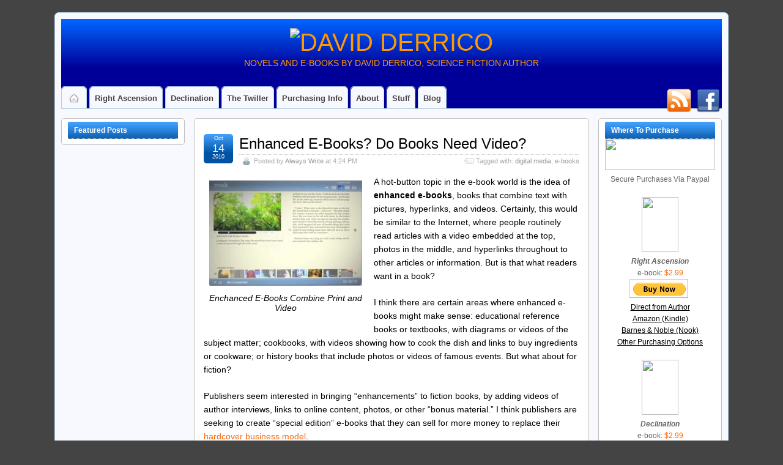

--- FILE ---
content_type: text/html; charset=UTF-8
request_url: https://www.davidderrico.com/tag/digital-media/
body_size: 19251
content:
<!DOCTYPE html>
<!--[if IE 6]><html id="ie6" lang="en-US"> <![endif]-->
<!--[if IE 7]><html id="ie7" lang="en-US"> <![endif]-->
<!--[if IE 8]><html id="ie8" lang="en-US"> <![endif]-->
<!--[if !(IE 6) | !(IE 7) | !(IE 8)]><!--><html lang="en-US"> <!--<![endif]--><head><script data-no-optimize="1">var litespeed_docref=sessionStorage.getItem("litespeed_docref");litespeed_docref&&(Object.defineProperty(document,"referrer",{get:function(){return litespeed_docref}}),sessionStorage.removeItem("litespeed_docref"));</script> <meta charset="UTF-8" /><link data-optimized="2" rel="stylesheet" href="https://www.davidderrico.com/wp-content/litespeed/css/5eca710b6d276b700d7a5acbd42a0138.css?ver=06ada" /><link rel="pingback" href="https://www.davidderrico.com/xmlrpc.php" /><!--[if lt IE 9]> <script src="https://www.davidderrico.com/wp-content/themes/suffusion/scripts/html5.js" type="text/javascript"></script> <![endif]--><title>digital media &#8211; DAVID DERRICO</title><meta name='robots' content='max-image-preview:large' /><link rel="alternate" type="application/rss+xml" title="DAVID DERRICO &raquo; Feed" href="https://www.davidderrico.com/feed/" /><link rel="alternate" type="application/rss+xml" title="DAVID DERRICO &raquo; Comments Feed" href="https://www.davidderrico.com/comments/feed/" /><link rel="alternate" type="application/rss+xml" title="DAVID DERRICO &raquo; digital media Tag Feed" href="https://www.davidderrico.com/tag/digital-media/feed/" />
 <script type='text/javascript' data-cfasync='false'>//
    _SHR_SETTINGS = {"endpoints":{"local_recs_url":"https:\/\/www.davidderrico.com\/wp-admin\/admin-ajax.php?action=shareaholic_permalink_related","share_counts_url":"https:\/\/www.davidderrico.com\/wp-admin\/admin-ajax.php?action=shareaholic_share_counts_api"}};
  //</script> <script type='text/javascript' data-cfasync='false'
        src='//dsms0mj1bbhn4.cloudfront.net/assets/pub/shareaholic.js'
        data-shr-siteid='71b6608cbb16a78ab9382e8a823d75f1' async='async' ></script> <meta name='shareaholic:site_name' content='DAVID DERRICO' /><meta name='shareaholic:language' content='en-US' /><meta name='shareaholic:article_visibility' content='private' /><meta name='shareaholic:site_id' content='71b6608cbb16a78ab9382e8a823d75f1' /><meta name='shareaholic:wp_version' content='7.8.0.1' /><!--[if !IE]>-->
<!--<![endif]-->
<!--[if gt IE 8]>
<![endif]-->
<!--[if lt IE 8]><link rel='stylesheet' id='suffusion-ie-css' href='https://www.davidderrico.com/wp-content/themes/suffusion/ie-fix.css?ver=4.5.6' type='text/css' media='all' />
<![endif]--> <script type="litespeed/javascript" data-src='https://www.davidderrico.com/wp-includes/js/jquery/jquery.min.js?ver=3.6.4' id='jquery-core-js'></script> <link rel="https://api.w.org/" href="https://www.davidderrico.com/wp-json/" /><link rel="alternate" type="application/json" href="https://www.davidderrico.com/wp-json/wp/v2/tags/52" /><link rel="EditURI" type="application/rsd+xml" title="RSD" href="https://www.davidderrico.com/xmlrpc.php?rsd" /><link rel="wlwmanifest" type="application/wlwmanifest+xml" href="https://www.davidderrico.com/wp-includes/wlwmanifest.xml" /> <script type="text/javascript">/*  */
<!--
function femail001()
{
/* LINK MUNGER 001 */ 
var sQHJnyFNXwJZSBf=["x6e","x6f","118","101","x6c","x73","64","114","105","103","x68","x74","97","115","x63","101","x6e","x73","105","111","110","46","99","x6f","109"];
var xWlVSAQyGQKXpAv=["x6e","111","118","x65","108","x73","64","x72","105","103","104","116","x61","x73","x63","x65","x6e","x73","x69","111","x6e","46","99","x6f","109"];
for (i=0; i<xWlVSAQyGQKXpAv.length; i++) document.write("&#"+xWlVSAQyGQKXpAv[i]+";");
/* END LINK MUNGER */
}
//-->
/*  */</script> 
 <script type="litespeed/javascript">var gaJsHost=(("https:"==document.location.protocol)?"https://ssl.":"http://www.");document.write(unescape("%3Cscript src='"+gaJsHost+"google-analytics.com/ga.js' type='text/javascript'%3E%3C/script%3E"))</script> </head><body class="archive tag tag-digital-media tag-52 light-theme-royal-blue suffusion-custom preset-custom-componentspx device-desktop"><div id="wrapper" class="fix"><div id="header-container" class="custom-header fix"><header id="header" class="fix"><h1 class="blogtitle center"><a href="https://www.davidderrico.com"><img data-lazyloaded="1" src="[data-uri]" width="650" height="70" data-src='http://www.rightascension.com/images/ddtitle.png' alt='DAVID DERRICO'/></a></h1><div class="description center">Novels and E-Books by David Derrico, Science Fiction Author</div></header><nav id="nav" class="tab fix"><div class='col-control left'><div id="right-header-widgets" class="warea"><div id="suf-subscription-4" class="widget-suf-subscription"><div class='fix'>
<a href="https://feeds.feedburner.com/http://www.davidderrico.com/feed/" class="follow-icon-and-tag" title="RSS" >
<img data-lazyloaded="1" src="[data-uri]" width="64" height="64" data-src="https://www.davidderrico.com/wp-content/themes/suffusion/images/follow/RSS-02.png" alt="RSS" style='width: 40px; height: 40px;' />
</a>
<a href="http://www.facebook.com/NovelAuthor/" class="follow-icon-and-tag" title="Facebook" >
<img data-lazyloaded="1" src="[data-uri]" width="64" height="64" data-src="https://www.davidderrico.com/wp-content/themes/suffusion/images/follow/Facebook-04.png" alt="Facebook" style='width: 40px; height: 40px;' />
</a></div></div></div><ul class='sf-menu'><li ><a href='https://www.davidderrico.com'><img data-lazyloaded="1" src="[data-uri]" width="24" height="24" data-src='https://www.davidderrico.com/wp-content/themes/suffusion/images/home-light.png' alt='Home' class='home-icon'/></a></li><li class="page_item page-item-399 page_item_has_children"><a href="http://www.davidderrico.com/right-ascension/ra-home/">Right Ascension</a><ul class='children'><li class="page_item page-item-33"><a href="https://www.davidderrico.com/right-ascension/ra-home/">Right Ascension</a></li><li class="page_item page-item-35"><a href="https://www.davidderrico.com/right-ascension/ra-flyleaf/">RA Flyleaf</a></li><li class="page_item page-item-41"><a href="https://www.davidderrico.com/right-ascension/ra-reviews/">RA Reviews</a></li><li class="page_item page-item-39"><a href="https://www.davidderrico.com/right-ascension/ra-excerpt/">RA Excerpt</a></li></ul></li><li class="page_item page-item-408 page_item_has_children"><a href="http://www.davidderrico.com/declination/dec-home/">Declination</a><ul class='children'><li class="page_item page-item-43"><a href="https://www.davidderrico.com/declination/dec-home/">Declination</a></li><li class="page_item page-item-45"><a href="https://www.davidderrico.com/declination/dec-flyleaf/">Dec Flyleaf</a></li><li class="page_item page-item-49"><a href="https://www.davidderrico.com/declination/dec-reviews/">Dec Reviews</a></li><li class="page_item page-item-47"><a href="https://www.davidderrico.com/declination/dec-excerpt/">Dec Excerpt</a></li></ul></li><li class="page_item page-item-598 page_item_has_children"><a href="http://www.davidderrico.com/the-twiller/tt-home/">The Twiller</a><ul class='children'><li class="page_item page-item-52"><a href="https://www.davidderrico.com/the-twiller/tt-home/">The Twiller</a></li><li class="page_item page-item-602"><a href="https://www.davidderrico.com/the-twiller/tt-flyleaf/">TT Flyleaf</a></li><li class="page_item page-item-606"><a href="https://www.davidderrico.com/the-twiller/tt-reviews/">TT Reviews</a></li><li class="page_item page-item-608"><a href="https://www.davidderrico.com/the-twiller/tt-excerpt/">TT Excerpt</a></li></ul></li><li class="page_item page-item-54"><a href="https://www.davidderrico.com/purchasing-info/">Purchasing Info</a></li><li class="page_item page-item-2"><a href="https://www.davidderrico.com/about/">About</a></li><li class="page_item page-item-79 page_item_has_children"><a href="https://www.davidderrico.com/stuff/">Stuff</a><ul class='children'><li class="page_item page-item-82"><a href="https://www.davidderrico.com/stuff/short-stories/">Short Stories</a></li><li class="page_item page-item-1349"><a href="https://www.davidderrico.com/stuff/aw-blog-e-book/">AW Blog E-Book</a></li><li class="page_item page-item-1868"><a href="https://www.davidderrico.com/stuff/what-im-reading/">I&#8217;m Reading</a></li><li class="page_item page-item-84"><a href="https://www.davidderrico.com/stuff/downloads/">Downloads</a></li><li class="page_item page-item-73"><a href="https://www.davidderrico.com/stuff/links/">Links</a></li></ul></li><li class="categories"><a href='http://www.davidderrico.com/blog/'>Blog</a><ul><li class="cat-item cat-item-28"><a href="https://www.davidderrico.com/category/always-write/">Always Write</a><ul class='children'><li class="cat-item cat-item-5"><a href="https://www.davidderrico.com/category/always-write/amazon/">Amazon</a></li><li class="cat-item cat-item-13"><a href="https://www.davidderrico.com/category/always-write/e-books/">e-books</a></li><li class="cat-item cat-item-94"><a href="https://www.davidderrico.com/category/always-write/e-readers-always-write/">e-readers</a></li><li class="cat-item cat-item-6"><a href="https://www.davidderrico.com/category/always-write/news/">news</a></li><li class="cat-item cat-item-21"><a href="https://www.davidderrico.com/category/always-write/press/">press</a></li><li class="cat-item cat-item-10"><a href="https://www.davidderrico.com/category/always-write/publishing/">publishing</a></li><li class="cat-item cat-item-74"><a href="https://www.davidderrico.com/category/always-write/reviews-always-write/">reviews</a></li><li class="cat-item cat-item-1"><a href="https://www.davidderrico.com/category/always-write/uncategorized/">Uncategorized</a></li></ul></li></ul></li></ul></div></nav></div><div id="container" class="fix"><div id="main-col"><div id="content" class="hfeed"><article class="full-content post-1067 post type-post status-publish format-standard hentry category-e-books tag-digital-media tag-e-books category-13-id post-seq-1 post-parity-odd meta-position-corners fix" id="post-1067"><header class='post-header title-container fix'><div class="title"><h2 class="posttitle"><a href='https://www.davidderrico.com/enhanced-e-books-do-books-need-video/' class='entry-title' rel='bookmark' title='Enhanced E-Books? Do Books Need Video?' >Enhanced E-Books? Do Books Need Video?</a></h2><div class="postdata fix">
<span class="author"><span class="icon">&nbsp;</span>Posted by <span class="vcard"><a href="https://www.davidderrico.com/author/always-write/" class="url fn" rel="author">Always Write</a></span> at 4:24 PM</span>			<span class="tags tax"><span class="icon">&nbsp;</span>Tagged with: <a href="https://www.davidderrico.com/tag/digital-media/" rel="tag">digital media</a>, <a href="https://www.davidderrico.com/tag/e-books/" rel="tag">e-books</a></span></div></div><div class="date"><span class="month">Oct</span> <span
class="day">14</span><span class="year">2010</span></div></header>
<span class='post-format-icon'>&nbsp;</span><span class='updated' title='2010-10-14T16:24:12-04:00'></span><div class="entry-container fix"><div class="entry entry-content fix"><div id="attachment_1068" style="width: 260px" class="wp-caption alignleft"><img data-lazyloaded="1" src="[data-uri]" aria-describedby="caption-attachment-1068" decoding="async" class="size-medium wp-image-1068" title="Vook" data-src="https://www.davidderrico.com/wp-content/uploads/2010/10/Vook-250x172.jpg" alt="" width="250" height="172" data-srcset="https://www.davidderrico.com/wp-content/uploads/2010/10/Vook-250x172.jpg 250w, https://www.davidderrico.com/wp-content/uploads/2010/10/Vook-150x103.jpg 150w, https://www.davidderrico.com/wp-content/uploads/2010/10/Vook.jpg 418w" data-sizes="(max-width: 250px) 100vw, 250px" /><p id="caption-attachment-1068" class="wp-caption-text">Enchanced E-Books Combine Print and Video</p></div><p>A hot-button topic in the e-book world is the idea of <strong>enhanced e-books</strong>, books that combine text with pictures, hyperlinks, and videos. Certainly, this would be similar to the Internet, where people routinely read articles with a video embedded at the top, photos in the middle, and hyperlinks throughout to other articles or information. But is that what readers want in a book?</p><p>I think there are certain areas where enhanced e-books might make sense: educational reference books or textbooks, with diagrams or videos of the subject matter; cookbooks, with videos showing how to cook the dish and links to buy ingredients or cookware; or history books that include photos or videos of famous events. But what about for fiction?</p><p>Publishers seem interested in bringing &#8220;enhancements&#8221; to fiction books, by adding videos of author interviews, links to online content, photos, or other &#8220;bonus material.&#8221; I think publishers are seeking to create &#8220;special edition&#8221; e-books that they can sell for more money to replace their <a href="https://www.davidderrico.com/cost-breakdowns-e-books-vs-printed-books/" target="_blank">hardcover business model</a>.</p><p>But is that what readers want in their fiction e-books? I, for one, am not really interested, especially if those bonus features (which will cost something to create) are used to justify hardcover-like e-book prices of $20 to $25. I read books for their words, and don&#8217;t want videos interrupting my reading. If I liked an author enough to want to see extra content and interviews, I&#8217;d just hop over to their website, where I&#8217;d expect to find <a href="http://www.facebook.com/NovelAuthor?v=photos" target="_blank">photos and that sort of thing</a> for free.</p><p>It reminds me of the &#8220;CD-ROM&#8221; craze of the 1990s, when publishers spent a lot of effort and money trying to bring enhanced versions of books and bring bonus video and features to games, music, and other products. It turned out that customers didn&#8217;t really want those enhancements, at least not enough to pay extra for them.</p><p>This discussion also highlights the current state of technology in e-book readers and highlights the<a href="https://www.davidderrico.com/e-ink-vs-lcd-whats-the-difference/"> differences between black and white e-Ink (that&#8217;s easy on the eyes) and color LCD screens</a> (that can show video and such), and the <a href="https://www.davidderrico.com/e-ink-vs-lcd-whats-the-difference/">difference between a Kindle and a tablet computer like the iPad</a>. Kindles are really just focused on displaying text: they can&#8217;t show color photos or videos, and, while they can connect to the Internet, it&#8217;s not a great experience. The iPad, on the other hand, seems designed for interactive, enhanced e-books, as it can play video, show color photos, and easily link to the Internet. For enhanced e-books, something like the iPad would be the way to go. But is that what we need for the majority of fiction novels?</p><p>I suppose I can see some places where &#8220;enhancements&#8221; might arguably be useful. A nice photo of a map in a fantasy novel, for example (although Kindles handle black-and-white photos just fine). Links back to the author&#8217;s website or Amazon to buy the next book in a series (which the Kindle also handles OK). What about links peppered throughout the book? What if a character&#8217;s name were hyperlinked to a web page about them, with photos, a description, maybe even other short stories about them? What if that info wasn&#8217;t online, but was embedded directly in the book (maybe a new window pops up, and you go back to your book when you&#8217;re done)? Would that be useful, or just distracting?</p><p>Certainly, I don&#8217;t want to fall into the trap of thinking that just because books exist a certain way today, that&#8217;s the best possible way for them to exist. Those enhancements didn&#8217;t exist before because technology didn&#8217;t permit them, not necessarily because they were a bad idea or unwanted by readers. For example, we didn&#8217;t have e-books before, but I enjoy their added convenience, cost savings, and features. Would the same be true of videos and links and other e-book enhancements?</p><p>I tend to think not. The difference is that e-books still allow readers to immerse themselves in the author&#8217;s <em>words</em>, which, to me, is the essential part of the book-reading experience. I was never swayed by the argument that the physical object is what&#8217;s important, and I never &#8220;missed&#8221; the smell of glue or the &#8220;feel&#8221; of paper. My Kindle gives me the same words, but in any font size I want, with a built-in dictionary, and I can get new books in 60 seconds, save money, and carry an entire library with me. And there aren&#8217;t any extraneous distractions like movies, animations, or Facebook alerts. Enhanced e-books would interrupt the reading experience that I enjoy &#8212; the act of getting lost in a world of imagination based only on <em>words</em> &#8212; and that&#8217;s not something I&#8217;m interested in.</p><p>But what do you think? Are you interested in seeing videos and links in your fiction e-books? Do you want extra &#8220;bonus features,&#8221; even realizing that they&#8217;re not free and would increase the cost of e-books? Would you find an embedded video or link to extra content useful, or distracting? Please let me know your thoughts in the comments, below….</p><div class='shareaholic-canvas' data-app-id='23894641' data-app='share_buttons' data-title='Enhanced E-Books? Do Books Need Video?' data-link='https://www.davidderrico.com/enhanced-e-books-do-books-need-video/' data-summary=''></div></div></div><footer class="post-footer postdata fix">
<span class="category"><span class="icon">&nbsp;</span><a href="https://www.davidderrico.com/category/always-write/e-books/" rel="category tag">e-books</a></span>
<span class="comments"><span class="icon">&nbsp;</span><a href="https://www.davidderrico.com/enhanced-e-books-do-books-need-video/#comments">2 Responses &#187;</a></span></footer></article><article class="full-content post-664 post type-post status-publish format-standard hentry category-uncategorized tag-digital-media tag-pricing category-1-id post-seq-2 post-parity-even meta-position-corners fix" id="post-664"><header class='post-header title-container fix'><div class="title"><h2 class="posttitle"><a href='https://www.davidderrico.com/what-are-they-thinking/' class='entry-title' rel='bookmark' title='What Are They Thinking?' >What Are They Thinking?</a></h2><div class="postdata fix">
<span class="author"><span class="icon">&nbsp;</span>Posted by <span class="vcard"><a href="https://www.davidderrico.com/author/always-write/" class="url fn" rel="author">Always Write</a></span> at 12:57 AM</span>			<span class="tags tax"><span class="icon">&nbsp;</span>Tagged with: <a href="https://www.davidderrico.com/tag/digital-media/" rel="tag">digital media</a>, <a href="https://www.davidderrico.com/tag/pricing/" rel="tag">pricing</a></span></div></div><div class="date"><span class="month">May</span> <span
class="day">22</span><span class="year">2010</span></div></header>
<span class='post-format-icon'>&nbsp;</span><span class='updated' title='2010-05-22T00:57:14-04:00'></span><div class="entry-container fix"><div class="entry entry-content fix"><div id="attachment_665" style="width: 175px" class="wp-caption alignleft"><a rel="attachment wp-att-665" href="https://www.davidderrico.com/what-are-they-thinking/sale/"><img data-lazyloaded="1" src="[data-uri]" aria-describedby="caption-attachment-665" decoding="async" loading="lazy" class="size-medium wp-image-665" title="Sale" data-src="https://www.davidderrico.com/wp-content/uploads/2010/05/Sale-165x249.png" alt="" width="165" height="249" data-srcset="https://www.davidderrico.com/wp-content/uploads/2010/05/Sale-165x249.png 165w, https://www.davidderrico.com/wp-content/uploads/2010/05/Sale-99x150.png 99w, https://www.davidderrico.com/wp-content/uploads/2010/05/Sale.png 230w" data-sizes="(max-width: 165px) 100vw, 165px" /></a><p id="caption-attachment-665" class="wp-caption-text">What a deal!</p></div><p>There have been numerous complaints from readers about <a href="https://www.davidderrico.com/pricing-digital-content/">unreasonably high e-book prices</a>. Consumers rightfully feel that e-books, which have zero printing, storage, shipping, or returns costs, should cost less than printed books. Publishers have responded by claiming that all those costs only add up to 10% of the total cost of a book (which raises the question why we&#8217;re being charged 10x that amount, and why $2.50 hardcovers are sold for $25?). Even if we believe that 10% figure, the e-book should still cost less than the cheapest printed version (and most e-books do), no matter what kind of creative math publishers try to use.</p><p>However, a distressing number of e-books are priced at the same price as the paperback equivalents, or are often discounted from the <em>hardcover</em> price, but cost the same or more than the available paperback version. Also, publishers like to compare e-book prices to hardcover <em>list prices</em>, which almost no one pays (that $25 hardcover costs $9-$12 at Amazon, Costco, or Walmart, and even B&amp;N offers 30% or 40% off bestsellers).</p><p>However, I recently came across an absolute abomination of pricing, one that shows just how badly the big publishers don&#8217;t get it. The book is the &#8220;authorized&#8221; sequel to Douglas Adams&#8217; hilarious <em>Hitchhiker&#8217;s Guide to the Galaxy</em>. It&#8217;s called <em>And Another Thing</em>, by Eoin Colfer. The book was OK, but I was a little disappointed by it (true, Adams <em>is</em> a tough act to follow).</p><p>Anyway, check out the following price points of this book, which I bought in hardcover from a bargain bin a few months ago for just <strong>$4.48</strong> at B&amp;N.</p><ul><li>Hardcover, new, from Amazon: <strong>$9.87</strong></li><li>Paperback, new, from Amazon: <strong>$10.19</strong></li><li>E-Book (Kindle version), from Amazon: <strong>$14.29</strong></li></ul><p><a rel="attachment wp-att-666" href="https://www.davidderrico.com/what-are-they-thinking/aatprices/"><img data-lazyloaded="1" src="[data-uri]" decoding="async" loading="lazy" class="aligncenter size-full wp-image-666" title="AATprices" data-src="https://www.davidderrico.com/wp-content/uploads/2010/05/AATprices.png" alt="" width="469" height="189" data-srcset="https://www.davidderrico.com/wp-content/uploads/2010/05/AATprices.png 469w, https://www.davidderrico.com/wp-content/uploads/2010/05/AATprices-150x60.png 150w, https://www.davidderrico.com/wp-content/uploads/2010/05/AATprices-250x100.png 250w" data-sizes="(max-width: 469px) 100vw, 469px" /></a></p><p>Now, let me get this straight: the e-book, which you don&#8217;t have to print or ship anywhere, costs almost 50% <em>more</em> than the <em>hardcover</em>, over $4 more than the paperback, and more than <em>triple</em> what I paid for the hardcover in a bookstore? (By the way, the prices are similar over at B&amp;N and elsewhere, so it&#8217;s not just Amazon that&#8217;s wonky here.) If this isn&#8217;t proof that some large publishers are trying their best to kill e-books before e-books kill them, I don&#8217;t know what could be.</p><p>My question to the publisher (Hyperion), with all due respect, is: <em>What the hell are you thinking??</em></p><div class='shareaholic-canvas' data-app-id='23894641' data-app='share_buttons' data-title='What Are They Thinking?' data-link='https://www.davidderrico.com/what-are-they-thinking/' data-summary=''></div></div></div><footer class="post-footer postdata fix">
<span class="category"><span class="icon">&nbsp;</span><a href="https://www.davidderrico.com/category/always-write/uncategorized/" rel="category tag">Uncategorized</a></span>
<span class="comments"><span class="icon">&nbsp;</span><a href="https://www.davidderrico.com/what-are-they-thinking/#comments">2 Responses &#187;</a></span></footer></article><article class="full-content post-556 post type-post status-publish format-standard hentry category-uncategorized tag-digital-media tag-e-books tag-free tag-ipad tag-newspapers tag-pricing category-1-id post-seq-3 post-parity-odd meta-position-corners fix" id="post-556"><header class='post-header title-container fix'><div class="title"><h2 class="posttitle"><a href='https://www.davidderrico.com/free-as-in-beer/' class='entry-title' rel='bookmark' title='&#8220;Free&#8221; As In Beer' >&#8220;Free&#8221; As In Beer</a></h2><div class="postdata fix">
<span class="author"><span class="icon">&nbsp;</span>Posted by <span class="vcard"><a href="https://www.davidderrico.com/author/always-write/" class="url fn" rel="author">Always Write</a></span> at 4:52 PM</span>			<span class="tags tax"><span class="icon">&nbsp;</span>Tagged with: <a href="https://www.davidderrico.com/tag/digital-media/" rel="tag">digital media</a>, <a href="https://www.davidderrico.com/tag/e-books/" rel="tag">e-books</a>, <a href="https://www.davidderrico.com/tag/free/" rel="tag">free</a>, <a href="https://www.davidderrico.com/tag/ipad/" rel="tag">iPad</a>, <a href="https://www.davidderrico.com/tag/newspapers/" rel="tag">newspapers</a>, <a href="https://www.davidderrico.com/tag/pricing/" rel="tag">pricing</a></span></div></div><div class="date"><span class="month">May</span> <span
class="day">06</span><span class="year">2010</span></div></header>
<span class='post-format-icon'>&nbsp;</span><span class='updated' title='2010-05-06T16:52:11-04:00'></span><div class="entry-container fix"><div class="entry entry-content fix"><div id="attachment_557" style="width: 204px" class="wp-caption alignleft"><a rel="attachment wp-att-557" href="https://www.davidderrico.com/free-as-in-beer/freebeer/"><img data-lazyloaded="1" src="[data-uri]" aria-describedby="caption-attachment-557" decoding="async" loading="lazy" class="size-medium wp-image-557" title="freebeer" data-src="https://www.davidderrico.com/wp-content/uploads/2010/05/freebeer-194x250.jpg" alt="" width="194" height="250" data-srcset="https://www.davidderrico.com/wp-content/uploads/2010/05/freebeer-194x250.jpg 194w, https://www.davidderrico.com/wp-content/uploads/2010/05/freebeer-116x150.jpg 116w, https://www.davidderrico.com/wp-content/uploads/2010/05/freebeer.jpg 350w" data-sizes="(max-width: 194px) 100vw, 194px" /></a><p id="caption-attachment-557" class="wp-caption-text">No such thing as a free lunch</p></div><p>The enticing title of this post refers to a phrase created to distinguish between two meanings of the word &#8220;free.&#8221; There is &#8220;free as in beer,&#8221; meaning free of charge, and sometimes referred to as &#8220;<em>gratis</em>&#8221; (from the Latin). This is contrasted with &#8220;free as in speech,&#8221; meaning free from restriction or censorship, and also referred to as &#8220;<em>libre</em>.&#8221; (As one who loves language, the conflation of two separate ideas into one word strikes me as an odd quirk and a fascinating bit of inefficiency in English, but I digress.)</p><p>Sadly, we&#8217;re not talking about beer today. What we&#8217;re talking about is the commonly-held idea that information on the Internet &#8220;should&#8221; be free &#8212; free as in beer. (Most of us reading this from outside the halls of the capitol at Pyongyang would agree that most information and news should be <em>libre</em>: free as in speech.) Visit any forum or online discussion about digital content (such as e-books, TV shows like Hulu, online newspapers, etc.), and dozens of people will tell you that information &#8220;wants&#8221; to be free, &#8220;needs&#8221; to be free, or &#8220;should&#8221; be free on the Internet. They will point out that hosting a website and transmitting data across the globe is a relatively trivial expense &#8212; and they&#8217;re right.</p><p>What many fail to realize is that <em>producing</em> quality content (whether it&#8217;s a well-written and well-edited novel or a well-researched news story) takes plenty of human labor, and that content is worth more than just the cost of the paper and ink to print it. Let&#8217;s look at newspapers for a moment. Newspapers everywhere are struggling. For about a decade now, most newspapers have spent a great deal of time, money, and effort developing slick websites to bring you all the news from their print versions &#8212; with additional perks like videos, more color pictures, and discussion forums &#8212; in order to enable their customers to stop paying for newspaper subscriptions. (Sure, you could argue this wasn&#8217;t the best business model, but hindsight is 20/20.) The idea was to make enough money on online advertising to recoup the lost subscription revenue plus pay for the additional web design and hosting costs they incur.</p><p>That idea has failed. Ad revenue is not enough to keep newspapers running right now. Internet advertising is just not very effective anymore, and advertisers are paying less and less per impression (how many of us totally ignore web banners and block pop-up windows?). Newspapers are taking big losses, laying off editors and reporters (which reduces the quality), and going out of business.</p><p>Of course, it&#8217;s a vicious cycle. Newspapers lose money, reduce the pay of journalists, lay off editors, stop sending reporters on fact-finding missions, and the quality of their writing goes down to the point that many are just regurgitating articles from the Associated Press &#8212; which we can get for free at dozens of places online, so why would I pay for access to <em>The Miami Herald&#8217;s</em> website? Now that newspapers have trained Internet users that information should be free (as in beer), it is proving very difficult to convince anyone to pay for online or digital content. Especially so long as other avenues keep giving it away for free. (Note that the continued chorus of Internet users in support of the &#8220;free&#8221; model is based on the fact that 95% of Internet users are content <em>consumers</em> and maybe 5% are content <em>producers</em> trying to pay rent. It&#8217;s kinda like having 9 wolves and a sheep vote on what&#8217;s for dinner.)</p><p>The problem is that quality, well-researched, neutral, accurate information is worth paying for. Good writing, good editing, investigative journalism, flying reporters to locations to uncover stories &#8212; that&#8217;s worth paying for. What some random blogger thinks about something he may or may not know anything about &#8212; that should be free. 🙂</p><p>On the other hand, the <em>Wall Street Journal</em> (to pick one example) seems to be making the same mistake LOTS of digital media (news, books, music, movies, etc.) producers are: <a href="https://www.davidderrico.com/pricing-digital-content/">overcharging</a>. Customers know that it costs less to stream a TV show than create, package, and ship a DVD. It costs less to email an e-book than to print and ship a hardcover. And the <em>WSJ&#8217;s</em> costs go down if they can get rid of their printing presses and stop buying paper and ink by the ton.</p><p>Digital media producers are very slow in understanding that the marginal cost of selling 1 more digital download is close to zero. So it&#8217;s better to sell 5x as many (e-books, subscriptions, streaming movies) at 1/2 the cost. It&#8217;s a win-win. But, when I can get a DVD for $1 from Redbox, I&#8217;m not gonna pay $5 to stream it online. When the library is free and bargain books are a few bucks, I won&#8217;t pay over $10 for fiction e-books. When a print mag is $2 an issue, why am I paying $5 for a digital download? And why does a $3.99/week iPad <em>WSJ</em> subscription cost more than a $2.99/week print newspaper (that takes paper and ink and trucks and delivery people)? People aren&#8217;t stupid. I like my iPad, but I didn&#8217;t all of a sudden forget basic math.</p><p>There is a middle ground: free is an unsustainable model if you want quality content, and overcharging will kill the model just as quickly. Higher volume at lower prices is the great opportunity of digital content.</p><p>Now, if only things worked the same way for beer &#8230;.</p><div class='shareaholic-canvas' data-app-id='23894641' data-app='share_buttons' data-title='&quot;Free&quot; As In Beer' data-link='https://www.davidderrico.com/free-as-in-beer/' data-summary=''></div></div></div><footer class="post-footer postdata fix">
<span class="category"><span class="icon">&nbsp;</span><a href="https://www.davidderrico.com/category/always-write/uncategorized/" rel="category tag">Uncategorized</a></span>
<span class="comments"><span class="icon">&nbsp;</span><a href="https://www.davidderrico.com/free-as-in-beer/#comments">2 Responses &#187;</a></span></footer></article></div></div><div id='sidebar-shell-2' class='sidebar-shell sidebar-shell-left'><div class="dbx-group left boxed warea" id="sidebar-2"><aside id="suf-featured-posts-4" class="dbx-box suf-widget widget-suf-featured-posts"><div class="dbx-content"><h3 class="dbx-handle scheme">Featured Posts</h3><div id="suf-featured-posts-4-fc" class="featured-content index-hidden  pager-numbers fix"><div id="suf-featured-posts-4-slider" class="slider fix clear" style='max-height: 250px;'><ul id="suf-featured-posts-4-sliderContent" class="sliderContent fix clear" style='max-height: 250px;'><li class="sliderImage sliderimage-top  " style='height: 250px; '><div class="top"  style=' background: #222222; color: #FFFFFF; ' ><p><ins><a href="https://www.davidderrico.com/2010-year-in-review/" class='featured-content-title' style='color: #FFFFFF;'>2010 Year In Review</a></ins></p><p>As 2010 comes to a close, it&#8217;s a good time to take a moment to reflect on everything that&#8217;s happened this year with e-books, e-readers, the publishing industry, and writing. I&#8217;ve included plenty of links to posts with more detail on individual topics you may be particularly interested in. E-Books In 2010, e-book sales roughly <a href='https://www.davidderrico.com/2010-year-in-review/' class='excerpt-more'>[&#8230;]</a></p></div></li><li class="sliderImage sliderimage-top  " style='height: 250px; '><a href="https://www.davidderrico.com/e-ink-vs-lcd-whats-the-difference/"   class=''><img data-lazyloaded="1" src="[data-uri]" width="235" height="157" data-src="https://www.davidderrico.com/wp-content/uploads/thumb-cache/iPad_Kindle2_sun-e4b6a5f8174ada938599d301cab6278c-235x157-75-nocrop.jpg" alt="E-Ink vs. LCD: What&#039;s The Difference?" class="featured-excerpt-top"/></a><div class="top"  style=' background: #222222; color: #FFFFFF; ' ><p><ins><a href="https://www.davidderrico.com/e-ink-vs-lcd-whats-the-difference/" class='featured-content-title' style='color: #FFFFFF;'>E-Ink vs. LCD: What&#8217;s The Difference?</a></ins></p><p>The iPad vs. the Kindle 2 in sunlight While I&#8217;ve compared the e-Ink screen of the Kindle and Nook with the LCD screen of the iPad before, I might have glossed over the differences too quickly. Today, I was struck by a conversation with a friend who wasn&#8217;t really aware of the differences between the <a href='https://www.davidderrico.com/e-ink-vs-lcd-whats-the-difference/' class='excerpt-more'>[&#8230;]</a></p></div></li><li class="sliderImage sliderimage-top  " style='height: 250px; '><a href="https://www.davidderrico.com/kindle-3-announced-3g-for-189-wi-fi-for-139/"   class=''><img data-lazyloaded="1" src="[data-uri]" width="180" height="250" data-src="https://www.davidderrico.com/wp-content/uploads/thumb-cache/kindle3-9fe5a1707b862e40e55990732cc2970a-180x250-75-nocrop.jpg" alt="Kindle 3 Announced: 3G for $189, Wi-Fi for $139" class="featured-excerpt-top"/></a><div class="top"  style=' background: #222222; color: #FFFFFF; ' ><p><ins><a href="https://www.davidderrico.com/kindle-3-announced-3g-for-189-wi-fi-for-139/" class='featured-content-title' style='color: #FFFFFF;'>Kindle 3 Announced: 3G for $189, Wi-Fi for $139</a></ins></p><p>Amazon today announced the new Kindle 3, and it&#8217;s quite an improvement. The price for the 3G model remains at $189, and the new Wi-Fi only model is only $139 (narrowly edging out B&amp;N&#8217;s new $149 Nook Wi-Fi). They should be available August 27, and both include free 2-day shipping. The $189 3G + Wi-Fi model <a href='https://www.davidderrico.com/kindle-3-announced-3g-for-189-wi-fi-for-139/' class='excerpt-more'>[&#8230;]</a></p></div></li><li class="sliderImage sliderimage-top  " style='height: 250px; '><a href="https://www.davidderrico.com/the-twiller-my-third-novel-available-now/"   class=''><img data-lazyloaded="1" src="[data-uri]" width="167" height="250" data-src="https://www.davidderrico.com/wp-content/uploads/thumb-cache/ttcover360-d681eb7f927229cf22f2fcb0daa1492e-167x250-75-nocrop.jpg" alt="The Twiller, My Third Novel, Available NOW!" class="featured-excerpt-top"/></a><div class="top"  style=' background: #222222; color: #FFFFFF; ' ><p><ins><a href="https://www.davidderrico.com/the-twiller-my-third-novel-available-now/" class='featured-content-title' style='color: #FFFFFF;'>The Twiller, My Third Novel, Available NOW!</a></ins></p><p>I am extremely excited to announce that my third novel, The Twiller, is available now from Amazon for just $2.99! Click here: http://www.amazon.com/dp/B003SE7LPW I am hoping for a great launch that shoots it up into Amazon&#8217;s Top 100 overall bestseller list for Kindle books. I just hit #400, so I&#8217;d be extremely grateful for your <a href='https://www.davidderrico.com/the-twiller-my-third-novel-available-now/' class='excerpt-more'>[&#8230;]</a></p></div></li><li class="sliderImage sliderimage-top  " style='height: 250px; '><a href="https://www.davidderrico.com/introduction-to-e-books/"   class=''><img data-lazyloaded="1" src="[data-uri]" width="235" height="235" data-src="https://www.davidderrico.com/wp-content/uploads/thumb-cache/amazon-kindle-68aa919b5beb127779a7d7509992e5f1-235x235-75-nocrop.jpg" alt="Introduction to E-Books" class="featured-excerpt-top"/></a><div class="top"  style=' background: #222222; color: #FFFFFF; ' ><p><ins><a href="https://www.davidderrico.com/introduction-to-e-books/" class='featured-content-title' style='color: #FFFFFF;'>Introduction to E-Books</a></ins></p><p>You may have noticed me talking a lot about e-books lately. That&#8217;s because I&#8217;m excited about them, and the opportunities they present for readers and authors alike. E-books have several advantages over paper books: they cost less to produce and distribute, they&#8217;re better for the environment, they can be downloaded instantly, thousands can be stored <a href='https://www.davidderrico.com/introduction-to-e-books/' class='excerpt-more'>[&#8230;]</a></p></div></li><li class="sliderImage sliderimage-top  " style='height: 250px; '><a href="https://www.davidderrico.com/1-amazon-best-seller/"   class=''><img data-lazyloaded="1" src="[data-uri]" width="235" height="157" data-src="https://www.davidderrico.com/wp-content/uploads/thumb-cache/Feature4-53011cc7bdebc28401fd3161ac15fff2-235x157-6-nocrop.png" alt="#1 Amazon Best-Seller!" class="featured-excerpt-top"/></a><div class="top"  style=' background: #222222; color: #FFFFFF; ' ><p><ins><a href="https://www.davidderrico.com/1-amazon-best-seller/" class='featured-content-title' style='color: #FFFFFF;'>#1 Amazon Best-Seller!</a></ins></p><p>I am very excited to announce that Right Ascension has recently topped the charts as the #1 best-seller in Amazon&#8217;s Kindle Store &#8220;Technothriller&#8221; category. The sequel, Declination, is also selling better and better, so I am gratified to see that people are enjoying my first novel enough to purchase and read the second one. I <a href='https://www.davidderrico.com/1-amazon-best-seller/' class='excerpt-more'>[&#8230;]</a></p></div></li></ul></div></div></div></aside></div></div><div id='sidebar-shell-1' class='sidebar-shell sidebar-shell-right'><div class="dbx-group right boxed warea" id="sidebar"><aside id="text-3" class="dbx-box suf-widget widget_text"><div class="dbx-content"><h3 class="dbx-handle scheme">Where To Purchase</h3><div class="textwidget"><center>
<img data-lazyloaded="1" src="[data-uri]" width="180" height="51" data-src="http://www.rightascension.com/images/paypal.jpg"><br>
<font size="2">Secure Purchases Via Paypal</font>
<br><br>
<a href="http://www.davidderrico.com/right-ascension/ra-home/"><img data-lazyloaded="1" src="[data-uri]" width="60" height="90" data-src="http://www.rightascension.com/images/racover90.jpg"></a><br>
<i><font size="2"><b>Right Ascension</b></i><br>
e-book</font>: <font color="#FF6600" size="3">$2.99</font><br><form action="https://www.paypal.com/cgi-bin/webscr" method="post">
<input type="hidden" name="cmd" value="_s-xclick">
<input type="hidden" name="hosted_button_id" value="4563363">
<input type="image" src="https://www.paypal.com/en_US/i/btn/btn_buynow_SM.gif" border="0" name="submit" alt="PayPal - The safer, easier way to pay online!">
<img data-lazyloaded="1" src="[data-uri]" alt="" border="0" data-src="https://www.paypal.com/en_US/i/scr/pixel.gif" width="1" height="1"></form>
<u><a href="https://www.paypal.com/cgi-bin/webscr?cmd=_s-xclick&hosted_button_id=4563363">Direct from Author</a></u><br>
<u><a href="http://www.amazon.com/dp/B001V9K6ZS">Amazon (Kindle)</a></u><br>
<u><a href="http://www.barnesandnoble.com/w/right-ascension-david-derrico/1101078522?ean=9781448687602">Barnes & Noble (Nook)</a></u><br>
<u><a href="http://www.davidderrico.com/right-ascension/ra-home/">Other Purchasing Options</a></u>
<br><br>
<a href="http://www.davidderrico.com/declination/dec-home/"><img data-lazyloaded="1" src="[data-uri]" width="60" height="90" data-src="http://www.rightascension.com/images/deccover90.jpg"></a><br>
<i><font size="2"><b>Declination</b></i><br>
e-book</font>: <font color="#FF6600" size="3">$2.99</font><br><form action="https://www.paypal.com/cgi-bin/webscr" method="post">
<input type="hidden" name="cmd" value="_s-xclick">
<input type="hidden" name="hosted_button_id" value="4563481">
<input type="image" src="https://www.paypal.com/en_US/i/btn/btn_buynow_SM.gif" border="0" name="submit" alt="PayPal - The safer, easier way to pay online!">
<img data-lazyloaded="1" src="[data-uri]" alt="" border="0" data-src="https://www.paypal.com/en_US/i/scr/pixel.gif" width="1" height="1"></form>
<u><a href="https://www.paypal.com/cgi-bin/webscr?cmd=_s-xclick&hosted_button_id=4563481">Direct from Author</a></u><br>
<u><a href="http://www.amazon.com/dp/B001V9K7WU">Amazon (Kindle)</a></u><br>
<u><a href="http://www.barnesandnoble.com/w/declination-david-derrico/1100534814?ean=9781448689149">Barnes & Noble (Nook)</a></u><br>
<u><a href="http://www.davidderrico.com/declination/dec-home/">Other Purchasing Options</a></u>
<br><br>
<a href="http://www.davidderrico.com/the-twiller/tt-home/"><img data-lazyloaded="1" src="[data-uri]" width="60" height="90" data-src="http://www.rightascension.com/images/ttcover90.jpg"></a><br>
<i><font size="2"><b>The Twiller</b></i><br>
e-book</font>: <font color="#FF6600" size="3">$2.99</font><br><form action="https://www.paypal.com/cgi-bin/webscr" method="post">
<input type="hidden" name="cmd" value="_s-xclick">
<input type="hidden" name="hosted_button_id" value="8XQGYZXYRG886">
<input type="image" src="https://www.paypal.com/en_US/i/btn/btn_buynow_SM.gif" border="0" name="submit" alt="PayPal - The safer, easier way to pay online!">
<img data-lazyloaded="1" src="[data-uri]" alt="" border="0" data-src="https://www.paypal.com/en_US/i/scr/pixel.gif" width="1" height="1"></form>
<u><a href="https://www.paypal.com/cgi-bin/webscr?cmd=_s-xclick&hosted_button_id=8XQGYZXYRG886">Direct from Author</a></u><br>
<u><a href="http://www.amazon.com/dp/B003SE7LPW">Amazon (Kindle)</a></u><br>
<u><a href="http://www.barnesandnoble.com/w/twiller-david-derrico/1100383311?ean=2940011830945">Barnes & Noble (Nook)</a></u><br>
<u><a href="http://www.davidderrico.com/the-twiller/tt-home/">Other Purchasing Options</a></u>
<br><br>
<a href="http://www.davidderrico.com/right-ascension/ra-home/"><img data-lazyloaded="1" src="[data-uri]" width="60" height="90" data-src="http://www.rightascension.com/images/racover90.jpg"></a><a href="http://www.davidderrico.com/declination/dec-home/"><img data-lazyloaded="1" src="[data-uri]" width="60" height="90" data-src="http://www.rightascension.com/images/deccover90.jpg"></a><a href="http://www.davidderrico.com/the-twiller/tt-home/"><img data-lazyloaded="1" src="[data-uri]" width="60" height="90" data-src="http://www.rightascension.com/images/ttcover90.jpg"></a><br>
<font size="2"><b>Combination Package</b><br>
3 e-books</font>: <font color="#FF6600" size="3">$8.47</font><br><form action="https://www.paypal.com/cgi-bin/webscr" method="post">
<input type="hidden" name="cmd" value="_s-xclick">
<input type="hidden" name="hosted_button_id" value="4563525">
<input type="image" src="https://www.paypal.com/en_US/i/btn/btn_buynow_SM.gif" border="0" name="submit" alt="PayPal - The safer, easier way to pay online!">
<img data-lazyloaded="1" src="[data-uri]" alt="" border="0" data-src="https://www.paypal.com/en_US/i/scr/pixel.gif" width="1" height="1"></form>
<u><a href="https://www.paypal.com/cgi-bin/webscr?cmd=_s-xclick&hosted_button_id=4563525">Direct from Author</a></u>
<br><br>
<u><a href="http://www.davidderrico.com/purchasing-info"><b>Other Purchasing Information</b></a></u><br>
Including combination packages, paperbacks, autographed copies, and other deals, direct from the author.</div></div></aside><aside id="meta-3" class="dbx-box suf-widget widget_meta"><div class="dbx-content"><h3 class="dbx-handle scheme">Meta</h3><ul><li><a href="https://www.davidderrico.com/wp-login.php">Log in</a></li><li><a href="https://www.davidderrico.com/feed/">Entries feed</a></li><li><a href="https://www.davidderrico.com/comments/feed/">Comments feed</a></li><li><a href="https://wordpress.org/">WordPress.org</a></li></ul></div></aside><aside id="text-4" class="dbx-box suf-widget widget_text"><div class="dbx-content"><h3 class="dbx-handle scheme">Welcome!</h3><div class="textwidget"><center>
Welcome to the<br>
<b><font color="#FF6600">Always Write Blog</font></b>.<br>
<br>
This blog by author David Derrico covers
e-books, writing, publishing, & the future of the written word.<br>
Click <a href="http://www.davidderrico.com/blog/"><u>here</u></a> to see the latest posts, or use the boxes below to browse for older content. Please enjoy your stay and leave a comment or two!<br></center></div></div></aside><aside id="categories-3" class="dbx-box suf-widget widget_categories"><div class="dbx-content"><h3 class="dbx-handle scheme">Browse by Category</h3><ul><li class="cat-item cat-item-28"><a href="https://www.davidderrico.com/category/always-write/">Always Write</a> (192)<ul class='children'><li class="cat-item cat-item-5"><a href="https://www.davidderrico.com/category/always-write/amazon/">Amazon</a> (23)</li><li class="cat-item cat-item-13"><a href="https://www.davidderrico.com/category/always-write/e-books/">e-books</a> (50)</li><li class="cat-item cat-item-94"><a href="https://www.davidderrico.com/category/always-write/e-readers-always-write/">e-readers</a> (56)</li><li class="cat-item cat-item-6"><a href="https://www.davidderrico.com/category/always-write/news/">news</a> (25)</li><li class="cat-item cat-item-21"><a href="https://www.davidderrico.com/category/always-write/press/">press</a> (9)</li><li class="cat-item cat-item-10"><a href="https://www.davidderrico.com/category/always-write/publishing/">publishing</a> (20)</li><li class="cat-item cat-item-74"><a href="https://www.davidderrico.com/category/always-write/reviews-always-write/">reviews</a> (14)</li><li class="cat-item cat-item-1"><a href="https://www.davidderrico.com/category/always-write/uncategorized/">Uncategorized</a> (26)</li></ul></li></ul></div></aside><aside id="tag_cloud-3" class="dbx-box suf-widget widget_tag_cloud"><div class="dbx-content"><h3 class="dbx-handle scheme">Browse by Tag</h3><div class="tagcloud"><a href="https://www.davidderrico.com/tag/advertising/" class="tag-cloud-link tag-link-45 tag-link-position-1" style="font-size: 10.264705882353pt;" aria-label="advertising (4 items)">advertising</a>
<a href="https://www.davidderrico.com/tag/agency-model/" class="tag-cloud-link tag-link-12 tag-link-position-2" style="font-size: 11.088235294118pt;" aria-label="agency model (5 items)">agency model</a>
<a href="https://www.davidderrico.com/tag/amazon/" class="tag-cloud-link tag-link-136 tag-link-position-3" style="font-size: 19.426470588235pt;" aria-label="Amazon (38 items)">Amazon</a>
<a href="https://www.davidderrico.com/tag/apple/" class="tag-cloud-link tag-link-17 tag-link-position-4" style="font-size: 12.323529411765pt;" aria-label="Apple (7 items)">Apple</a>
<a href="https://www.davidderrico.com/tag/apps/" class="tag-cloud-link tag-link-96 tag-link-position-5" style="font-size: 11.088235294118pt;" aria-label="apps (5 items)">apps</a>
<a href="https://www.davidderrico.com/tag/bn/" class="tag-cloud-link tag-link-105 tag-link-position-6" style="font-size: 12.838235294118pt;" aria-label="B&amp;N (8 items)">B&amp;N</a>
<a href="https://www.davidderrico.com/tag/barnes-noble/" class="tag-cloud-link tag-link-54 tag-link-position-7" style="font-size: 13.764705882353pt;" aria-label="Barnes &amp; Noble (10 items)">Barnes &amp; Noble</a>
<a href="https://www.davidderrico.com/tag/best-buy/" class="tag-cloud-link tag-link-92 tag-link-position-8" style="font-size: 10.264705882353pt;" aria-label="Best Buy (4 items)">Best Buy</a>
<a href="https://www.davidderrico.com/tag/books/" class="tag-cloud-link tag-link-75 tag-link-position-9" style="font-size: 9.2352941176471pt;" aria-label="books (3 items)">books</a>
<a href="https://www.davidderrico.com/tag/borders/" class="tag-cloud-link tag-link-55 tag-link-position-10" style="font-size: 12.323529411765pt;" aria-label="Borders (7 items)">Borders</a>
<a href="https://www.davidderrico.com/tag/buying-guide/" class="tag-cloud-link tag-link-81 tag-link-position-11" style="font-size: 9.2352941176471pt;" aria-label="buying guide (3 items)">buying guide</a>
<a href="https://www.davidderrico.com/tag/copy-protection/" class="tag-cloud-link tag-link-84 tag-link-position-12" style="font-size: 8pt;" aria-label="copy protection (2 items)">copy protection</a>
<a href="https://www.davidderrico.com/tag/digital-media/" class="tag-cloud-link tag-link-52 tag-link-position-13" style="font-size: 9.2352941176471pt;" aria-label="digital media (3 items)">digital media</a>
<a href="https://www.davidderrico.com/tag/drm/" class="tag-cloud-link tag-link-83 tag-link-position-14" style="font-size: 10.264705882353pt;" aria-label="DRM (4 items)">DRM</a>
<a href="https://www.davidderrico.com/tag/e-books/" class="tag-cloud-link tag-link-139 tag-link-position-15" style="font-size: 22pt;" aria-label="e-books (68 items)">e-books</a>
<a href="https://www.davidderrico.com/tag/e-readers/" class="tag-cloud-link tag-link-25 tag-link-position-16" style="font-size: 16.647058823529pt;" aria-label="e-readers (20 items)">e-readers</a>
<a href="https://www.davidderrico.com/tag/epub/" class="tag-cloud-link tag-link-70 tag-link-position-17" style="font-size: 8pt;" aria-label="ePub (2 items)">ePub</a>
<a href="https://www.davidderrico.com/tag/formatting/" class="tag-cloud-link tag-link-69 tag-link-position-18" style="font-size: 9.2352941176471pt;" aria-label="formatting (3 items)">formatting</a>
<a href="https://www.davidderrico.com/tag/free/" class="tag-cloud-link tag-link-51 tag-link-position-19" style="font-size: 9.2352941176471pt;" aria-label="free (3 items)">free</a>
<a href="https://www.davidderrico.com/tag/games/" class="tag-cloud-link tag-link-95 tag-link-position-20" style="font-size: 9.2352941176471pt;" aria-label="games (3 items)">games</a>
<a href="https://www.davidderrico.com/tag/ibooks/" class="tag-cloud-link tag-link-66 tag-link-position-21" style="font-size: 9.2352941176471pt;" aria-label="iBooks (3 items)">iBooks</a>
<a href="https://www.davidderrico.com/tag/ipad/" class="tag-cloud-link tag-link-18 tag-link-position-22" style="font-size: 14.897058823529pt;" aria-label="iPad (13 items)">iPad</a>
<a href="https://www.davidderrico.com/tag/kindle/" class="tag-cloud-link tag-link-9 tag-link-position-23" style="font-size: 19.632352941176pt;" aria-label="Kindle (40 items)">Kindle</a>
<a href="https://www.davidderrico.com/tag/kindle-3/" class="tag-cloud-link tag-link-91 tag-link-position-24" style="font-size: 14.485294117647pt;" aria-label="Kindle 3 (12 items)">Kindle 3</a>
<a href="https://www.davidderrico.com/tag/kindle-fire/" class="tag-cloud-link tag-link-125 tag-link-position-25" style="font-size: 9.2352941176471pt;" aria-label="Kindle Fire (3 items)">Kindle Fire</a>
<a href="https://www.davidderrico.com/tag/kindle-paperwhite/" class="tag-cloud-link tag-link-133 tag-link-position-26" style="font-size: 8pt;" aria-label="Kindle Paperwhite (2 items)">Kindle Paperwhite</a>
<a href="https://www.davidderrico.com/tag/kobo/" class="tag-cloud-link tag-link-26 tag-link-position-27" style="font-size: 15.205882352941pt;" aria-label="Kobo (14 items)">Kobo</a>
<a href="https://www.davidderrico.com/tag/news/" class="tag-cloud-link tag-link-137 tag-link-position-28" style="font-size: 9.2352941176471pt;" aria-label="news (3 items)">news</a>
<a href="https://www.davidderrico.com/tag/nook/" class="tag-cloud-link tag-link-58 tag-link-position-29" style="font-size: 14.485294117647pt;" aria-label="Nook (12 items)">Nook</a>
<a href="https://www.davidderrico.com/tag/nook-color/" class="tag-cloud-link tag-link-106 tag-link-position-30" style="font-size: 11.088235294118pt;" aria-label="Nook Color (5 items)">Nook Color</a>
<a href="https://www.davidderrico.com/tag/nook-tablet/" class="tag-cloud-link tag-link-124 tag-link-position-31" style="font-size: 10.264705882353pt;" aria-label="Nook Tablet (4 items)">Nook Tablet</a>
<a href="https://www.davidderrico.com/tag/nook-touch/" class="tag-cloud-link tag-link-123 tag-link-position-32" style="font-size: 8pt;" aria-label="Nook Touch (2 items)">Nook Touch</a>
<a href="https://www.davidderrico.com/tag/pricing/" class="tag-cloud-link tag-link-30 tag-link-position-33" style="font-size: 11.808823529412pt;" aria-label="pricing (6 items)">pricing</a>
<a href="https://www.davidderrico.com/tag/publishing/" class="tag-cloud-link tag-link-138 tag-link-position-34" style="font-size: 13.764705882353pt;" aria-label="publishing (10 items)">publishing</a>
<a href="https://www.davidderrico.com/tag/red-adept-reviews/" class="tag-cloud-link tag-link-119 tag-link-position-35" style="font-size: 9.2352941176471pt;" aria-label="Red Adept Reviews (3 items)">Red Adept Reviews</a>
<a href="https://www.davidderrico.com/tag/reviews/" class="tag-cloud-link tag-link-29 tag-link-position-36" style="font-size: 16.647058823529pt;" aria-label="reviews (20 items)">reviews</a>
<a href="https://www.davidderrico.com/tag/sale/" class="tag-cloud-link tag-link-64 tag-link-position-37" style="font-size: 9.2352941176471pt;" aria-label="sale (3 items)">sale</a>
<a href="https://www.davidderrico.com/tag/sales/" class="tag-cloud-link tag-link-7 tag-link-position-38" style="font-size: 19.529411764706pt;" aria-label="sales (39 items)">sales</a>
<a href="https://www.davidderrico.com/tag/self-publishing/" class="tag-cloud-link tag-link-56 tag-link-position-39" style="font-size: 12.838235294118pt;" aria-label="self-publishing (8 items)">self-publishing</a>
<a href="https://www.davidderrico.com/tag/smashwords/" class="tag-cloud-link tag-link-20 tag-link-position-40" style="font-size: 11.808823529412pt;" aria-label="Smashwords (6 items)">Smashwords</a>
<a href="https://www.davidderrico.com/tag/sony/" class="tag-cloud-link tag-link-48 tag-link-position-41" style="font-size: 14.485294117647pt;" aria-label="Sony (12 items)">Sony</a>
<a href="https://www.davidderrico.com/tag/target/" class="tag-cloud-link tag-link-39 tag-link-position-42" style="font-size: 11.808823529412pt;" aria-label="Target (6 items)">Target</a>
<a href="https://www.davidderrico.com/tag/twiller/" class="tag-cloud-link tag-link-47 tag-link-position-43" style="font-size: 12.838235294118pt;" aria-label="Twiller (8 items)">Twiller</a>
<a href="https://www.davidderrico.com/tag/wal-mart/" class="tag-cloud-link tag-link-97 tag-link-position-44" style="font-size: 10.264705882353pt;" aria-label="Wal-Mart (4 items)">Wal-Mart</a>
<a href="https://www.davidderrico.com/tag/writing/" class="tag-cloud-link tag-link-14 tag-link-position-45" style="font-size: 11.808823529412pt;" aria-label="writing (6 items)">writing</a></div></div></aside><aside id="recent-posts-3" class="dbx-box suf-widget widget_recent_entries"><div class="dbx-content"><h3 class="dbx-handle scheme">Recent Posts</h3><ul><li>
<a href="https://www.davidderrico.com/2015-e-book-sales-at-1-4b/">2015 E-Book Sales at $1.4B</a></li><li>
<a href="https://www.davidderrico.com/2013-e-book-sales-flat-at-1-5b-share-at-22/">2013 E-Book Sales Flat at $1.5B, Share at 22%</a></li><li>
<a href="https://www.davidderrico.com/one-day-sale-amazon-kindle-e-reader-just-49/">One-Day Sale: Amazon Kindle E-Reader Just $49</a></li><li>
<a href="https://www.davidderrico.com/new-amazon-kindle-paperwhite-e-reader-is-119/">New Amazon Kindle Paperwhite E-Reader is $119</a></li><li>
<a href="https://www.davidderrico.com/kobo-mini-e-reader-on-sale-for-just-40/">Kobo Mini E-Reader On Sale for Just $40</a></li></ul></div></aside><aside id="recent-comments-3" class="dbx-box suf-widget widget_recent_comments"><div class="dbx-content"><h3 class="dbx-handle scheme">Recent Comments</h3><ul id="recentcomments"><li class="recentcomments"><span class="comment-author-link"><a href="http://www.davidderrico.com" class="url" rel="ugc">Always Write</a></span> on <a href="https://www.davidderrico.com/chess-and-more-kindle-games-apps/comment-page-1/#comment-35387">Chess, and More Kindle Games &#038; Apps</a></li><li class="recentcomments"><span class="comment-author-link">Cau</span> on <a href="https://www.davidderrico.com/chess-and-more-kindle-games-apps/comment-page-1/#comment-35203">Chess, and More Kindle Games &#038; Apps</a></li><li class="recentcomments"><span class="comment-author-link">Jose Hernandez</span> on <a href="https://www.davidderrico.com/chess-and-more-kindle-games-apps/comment-page-1/#comment-34733">Chess, and More Kindle Games &#038; Apps</a></li><li class="recentcomments"><span class="comment-author-link"><a href="http://yiliudesign.com/" class="url" rel="ugc external nofollow">YIDESIGN</a></span> on <a href="https://www.davidderrico.com/e-ink-vs-lcd-whats-the-difference/comment-page-1/#comment-33776">E-Ink vs. LCD: What&#8217;s The Difference?</a></li><li class="recentcomments"><span class="comment-author-link"><a href="http://www.davidderrico.com" class="url" rel="ugc">Always Write</a></span> on <a href="https://www.davidderrico.com/pricing-digital-content/comment-page-1/#comment-31978">Pricing Digital Content</a></li></ul></div></aside></div></div></div><footer><div id="cred"><table><tr><td class="cred-left"></td><td class="cred-center">© 2010 <a href='http://www.davidderrico.com'>David Derrico</a></td><td class="cred-right"><a href="https://aquoid.com/themes/suffusion/">Suffusion theme by Sayontan Sinha</a></td></tr></table></div></footer></div> <script data-no-optimize="1">!function(t,e){"object"==typeof exports&&"undefined"!=typeof module?module.exports=e():"function"==typeof define&&define.amd?define(e):(t="undefined"!=typeof globalThis?globalThis:t||self).LazyLoad=e()}(this,function(){"use strict";function e(){return(e=Object.assign||function(t){for(var e=1;e<arguments.length;e++){var n,a=arguments[e];for(n in a)Object.prototype.hasOwnProperty.call(a,n)&&(t[n]=a[n])}return t}).apply(this,arguments)}function i(t){return e({},it,t)}function o(t,e){var n,a="LazyLoad::Initialized",i=new t(e);try{n=new CustomEvent(a,{detail:{instance:i}})}catch(t){(n=document.createEvent("CustomEvent")).initCustomEvent(a,!1,!1,{instance:i})}window.dispatchEvent(n)}function l(t,e){return t.getAttribute(gt+e)}function c(t){return l(t,bt)}function s(t,e){return function(t,e,n){e=gt+e;null!==n?t.setAttribute(e,n):t.removeAttribute(e)}(t,bt,e)}function r(t){return s(t,null),0}function u(t){return null===c(t)}function d(t){return c(t)===vt}function f(t,e,n,a){t&&(void 0===a?void 0===n?t(e):t(e,n):t(e,n,a))}function _(t,e){nt?t.classList.add(e):t.className+=(t.className?" ":"")+e}function v(t,e){nt?t.classList.remove(e):t.className=t.className.replace(new RegExp("(^|\\s+)"+e+"(\\s+|$)")," ").replace(/^\s+/,"").replace(/\s+$/,"")}function g(t){return t.llTempImage}function b(t,e){!e||(e=e._observer)&&e.unobserve(t)}function p(t,e){t&&(t.loadingCount+=e)}function h(t,e){t&&(t.toLoadCount=e)}function n(t){for(var e,n=[],a=0;e=t.children[a];a+=1)"SOURCE"===e.tagName&&n.push(e);return n}function m(t,e){(t=t.parentNode)&&"PICTURE"===t.tagName&&n(t).forEach(e)}function a(t,e){n(t).forEach(e)}function E(t){return!!t[st]}function I(t){return t[st]}function y(t){return delete t[st]}function A(e,t){var n;E(e)||(n={},t.forEach(function(t){n[t]=e.getAttribute(t)}),e[st]=n)}function k(a,t){var i;E(a)&&(i=I(a),t.forEach(function(t){var e,n;e=a,(t=i[n=t])?e.setAttribute(n,t):e.removeAttribute(n)}))}function L(t,e,n){_(t,e.class_loading),s(t,ut),n&&(p(n,1),f(e.callback_loading,t,n))}function w(t,e,n){n&&t.setAttribute(e,n)}function x(t,e){w(t,ct,l(t,e.data_sizes)),w(t,rt,l(t,e.data_srcset)),w(t,ot,l(t,e.data_src))}function O(t,e,n){var a=l(t,e.data_bg_multi),i=l(t,e.data_bg_multi_hidpi);(a=at&&i?i:a)&&(t.style.backgroundImage=a,n=n,_(t=t,(e=e).class_applied),s(t,ft),n&&(e.unobserve_completed&&b(t,e),f(e.callback_applied,t,n)))}function N(t,e){!e||0<e.loadingCount||0<e.toLoadCount||f(t.callback_finish,e)}function C(t,e,n){t.addEventListener(e,n),t.llEvLisnrs[e]=n}function M(t){return!!t.llEvLisnrs}function z(t){if(M(t)){var e,n,a=t.llEvLisnrs;for(e in a){var i=a[e];n=e,i=i,t.removeEventListener(n,i)}delete t.llEvLisnrs}}function R(t,e,n){var a;delete t.llTempImage,p(n,-1),(a=n)&&--a.toLoadCount,v(t,e.class_loading),e.unobserve_completed&&b(t,n)}function T(o,r,c){var l=g(o)||o;M(l)||function(t,e,n){M(t)||(t.llEvLisnrs={});var a="VIDEO"===t.tagName?"loadeddata":"load";C(t,a,e),C(t,"error",n)}(l,function(t){var e,n,a,i;n=r,a=c,i=d(e=o),R(e,n,a),_(e,n.class_loaded),s(e,dt),f(n.callback_loaded,e,a),i||N(n,a),z(l)},function(t){var e,n,a,i;n=r,a=c,i=d(e=o),R(e,n,a),_(e,n.class_error),s(e,_t),f(n.callback_error,e,a),i||N(n,a),z(l)})}function G(t,e,n){var a,i,o,r,c;t.llTempImage=document.createElement("IMG"),T(t,e,n),E(c=t)||(c[st]={backgroundImage:c.style.backgroundImage}),o=n,r=l(a=t,(i=e).data_bg),c=l(a,i.data_bg_hidpi),(r=at&&c?c:r)&&(a.style.backgroundImage='url("'.concat(r,'")'),g(a).setAttribute(ot,r),L(a,i,o)),O(t,e,n)}function D(t,e,n){var a;T(t,e,n),a=e,e=n,(t=It[(n=t).tagName])&&(t(n,a),L(n,a,e))}function V(t,e,n){var a;a=t,(-1<yt.indexOf(a.tagName)?D:G)(t,e,n)}function F(t,e,n){var a;t.setAttribute("loading","lazy"),T(t,e,n),a=e,(e=It[(n=t).tagName])&&e(n,a),s(t,vt)}function j(t){t.removeAttribute(ot),t.removeAttribute(rt),t.removeAttribute(ct)}function P(t){m(t,function(t){k(t,Et)}),k(t,Et)}function S(t){var e;(e=At[t.tagName])?e(t):E(e=t)&&(t=I(e),e.style.backgroundImage=t.backgroundImage)}function U(t,e){var n;S(t),n=e,u(e=t)||d(e)||(v(e,n.class_entered),v(e,n.class_exited),v(e,n.class_applied),v(e,n.class_loading),v(e,n.class_loaded),v(e,n.class_error)),r(t),y(t)}function $(t,e,n,a){var i;n.cancel_on_exit&&(c(t)!==ut||"IMG"===t.tagName&&(z(t),m(i=t,function(t){j(t)}),j(i),P(t),v(t,n.class_loading),p(a,-1),r(t),f(n.callback_cancel,t,e,a)))}function q(t,e,n,a){var i,o,r=(o=t,0<=pt.indexOf(c(o)));s(t,"entered"),_(t,n.class_entered),v(t,n.class_exited),i=t,o=a,n.unobserve_entered&&b(i,o),f(n.callback_enter,t,e,a),r||V(t,n,a)}function H(t){return t.use_native&&"loading"in HTMLImageElement.prototype}function B(t,i,o){t.forEach(function(t){return(a=t).isIntersecting||0<a.intersectionRatio?q(t.target,t,i,o):(e=t.target,n=t,a=i,t=o,void(u(e)||(_(e,a.class_exited),$(e,n,a,t),f(a.callback_exit,e,n,t))));var e,n,a})}function J(e,n){var t;et&&!H(e)&&(n._observer=new IntersectionObserver(function(t){B(t,e,n)},{root:(t=e).container===document?null:t.container,rootMargin:t.thresholds||t.threshold+"px"}))}function K(t){return Array.prototype.slice.call(t)}function Q(t){return t.container.querySelectorAll(t.elements_selector)}function W(t){return c(t)===_t}function X(t,e){return e=t||Q(e),K(e).filter(u)}function Y(e,t){var n;(n=Q(e),K(n).filter(W)).forEach(function(t){v(t,e.class_error),r(t)}),t.update()}function t(t,e){var n,a,t=i(t);this._settings=t,this.loadingCount=0,J(t,this),n=t,a=this,Z&&window.addEventListener("online",function(){Y(n,a)}),this.update(e)}var Z="undefined"!=typeof window,tt=Z&&!("onscroll"in window)||"undefined"!=typeof navigator&&/(gle|ing|ro)bot|crawl|spider/i.test(navigator.userAgent),et=Z&&"IntersectionObserver"in window,nt=Z&&"classList"in document.createElement("p"),at=Z&&1<window.devicePixelRatio,it={elements_selector:".lazy",container:tt||Z?document:null,threshold:300,thresholds:null,data_src:"src",data_srcset:"srcset",data_sizes:"sizes",data_bg:"bg",data_bg_hidpi:"bg-hidpi",data_bg_multi:"bg-multi",data_bg_multi_hidpi:"bg-multi-hidpi",data_poster:"poster",class_applied:"applied",class_loading:"litespeed-loading",class_loaded:"litespeed-loaded",class_error:"error",class_entered:"entered",class_exited:"exited",unobserve_completed:!0,unobserve_entered:!1,cancel_on_exit:!0,callback_enter:null,callback_exit:null,callback_applied:null,callback_loading:null,callback_loaded:null,callback_error:null,callback_finish:null,callback_cancel:null,use_native:!1},ot="src",rt="srcset",ct="sizes",lt="poster",st="llOriginalAttrs",ut="loading",dt="loaded",ft="applied",_t="error",vt="native",gt="data-",bt="ll-status",pt=[ut,dt,ft,_t],ht=[ot],mt=[ot,lt],Et=[ot,rt,ct],It={IMG:function(t,e){m(t,function(t){A(t,Et),x(t,e)}),A(t,Et),x(t,e)},IFRAME:function(t,e){A(t,ht),w(t,ot,l(t,e.data_src))},VIDEO:function(t,e){a(t,function(t){A(t,ht),w(t,ot,l(t,e.data_src))}),A(t,mt),w(t,lt,l(t,e.data_poster)),w(t,ot,l(t,e.data_src)),t.load()}},yt=["IMG","IFRAME","VIDEO"],At={IMG:P,IFRAME:function(t){k(t,ht)},VIDEO:function(t){a(t,function(t){k(t,ht)}),k(t,mt),t.load()}},kt=["IMG","IFRAME","VIDEO"];return t.prototype={update:function(t){var e,n,a,i=this._settings,o=X(t,i);{if(h(this,o.length),!tt&&et)return H(i)?(e=i,n=this,o.forEach(function(t){-1!==kt.indexOf(t.tagName)&&F(t,e,n)}),void h(n,0)):(t=this._observer,i=o,t.disconnect(),a=t,void i.forEach(function(t){a.observe(t)}));this.loadAll(o)}},destroy:function(){this._observer&&this._observer.disconnect(),Q(this._settings).forEach(function(t){y(t)}),delete this._observer,delete this._settings,delete this.loadingCount,delete this.toLoadCount},loadAll:function(t){var e=this,n=this._settings;X(t,n).forEach(function(t){b(t,e),V(t,n,e)})},restoreAll:function(){var e=this._settings;Q(e).forEach(function(t){U(t,e)})}},t.load=function(t,e){e=i(e);V(t,e)},t.resetStatus=function(t){r(t)},Z&&function(t,e){if(e)if(e.length)for(var n,a=0;n=e[a];a+=1)o(t,n);else o(t,e)}(t,window.lazyLoadOptions),t});!function(e,t){"use strict";function a(){t.body.classList.add("litespeed_lazyloaded")}function n(){console.log("[LiteSpeed] Start Lazy Load Images"),d=new LazyLoad({elements_selector:"[data-lazyloaded]",callback_finish:a}),o=function(){d.update()},e.MutationObserver&&new MutationObserver(o).observe(t.documentElement,{childList:!0,subtree:!0,attributes:!0})}var d,o;e.addEventListener?e.addEventListener("load",n,!1):e.attachEvent("onload",n)}(window,document);</script><script data-no-optimize="1">var litespeed_vary=document.cookie.replace(/(?:(?:^|.*;\s*)_lscache_vary\s*\=\s*([^;]*).*$)|^.*$/,"");litespeed_vary||fetch("/wp-content/plugins/litespeed-cache/guest.vary.php",{method:"POST",cache:"no-cache",redirect:"follow"}).then(e=>e.json()).then(e=>{console.log(e),e.hasOwnProperty("reload")&&"yes"==e.reload&&(sessionStorage.setItem("litespeed_docref",document.referrer),window.location.reload(!0))});</script><script data-optimized="1" type="litespeed/javascript" data-src="https://www.davidderrico.com/wp-content/litespeed/js/fa1fddd2c5ed22120ff64d9bd2662a38.js?ver=06ada"></script><script>const litespeed_ui_events=["mouseover","click","keydown","wheel","touchmove","touchstart"];var urlCreator=window.URL||window.webkitURL;function litespeed_load_delayed_js_force(){console.log("[LiteSpeed] Start Load JS Delayed"),litespeed_ui_events.forEach(e=>{window.removeEventListener(e,litespeed_load_delayed_js_force,{passive:!0})}),document.querySelectorAll("iframe[data-litespeed-src]").forEach(e=>{e.setAttribute("src",e.getAttribute("data-litespeed-src"))}),"loading"==document.readyState?window.addEventListener("DOMContentLoaded",litespeed_load_delayed_js):litespeed_load_delayed_js()}litespeed_ui_events.forEach(e=>{window.addEventListener(e,litespeed_load_delayed_js_force,{passive:!0})});async function litespeed_load_delayed_js(){let t=[];for(var d in document.querySelectorAll('script[type="litespeed/javascript"]').forEach(e=>{t.push(e)}),t)await new Promise(e=>litespeed_load_one(t[d],e));document.dispatchEvent(new Event("DOMContentLiteSpeedLoaded")),window.dispatchEvent(new Event("DOMContentLiteSpeedLoaded"))}function litespeed_load_one(t,e){console.log("[LiteSpeed] Load ",t);var d=document.createElement("script");d.addEventListener("load",e),d.addEventListener("error",e),t.getAttributeNames().forEach(e=>{"type"!=e&&d.setAttribute("data-src"==e?"src":e,t.getAttribute(e))});let a=!(d.type="text/javascript");!d.src&&t.textContent&&(d.src=litespeed_inline2src(t.textContent),a=!0),t.after(d),t.remove(),a&&e()}function litespeed_inline2src(t){try{var d=urlCreator.createObjectURL(new Blob([t.replace(/^(?:<!--)?(.*?)(?:-->)?$/gm,"$1")],{type:"text/javascript"}))}catch(e){d="data:text/javascript;base64,"+btoa(t.replace(/^(?:<!--)?(.*?)(?:-->)?$/gm,"$1"))}return d}</script></body></html>
<!-- Page optimized by LiteSpeed Cache @2026-01-25 04:40:14 -->

<!-- Page cached by LiteSpeed Cache 5.6 on 2026-01-25 04:40:14 -->
<!-- Guest Mode -->
<!-- QUIC.cloud UCSS in queue -->